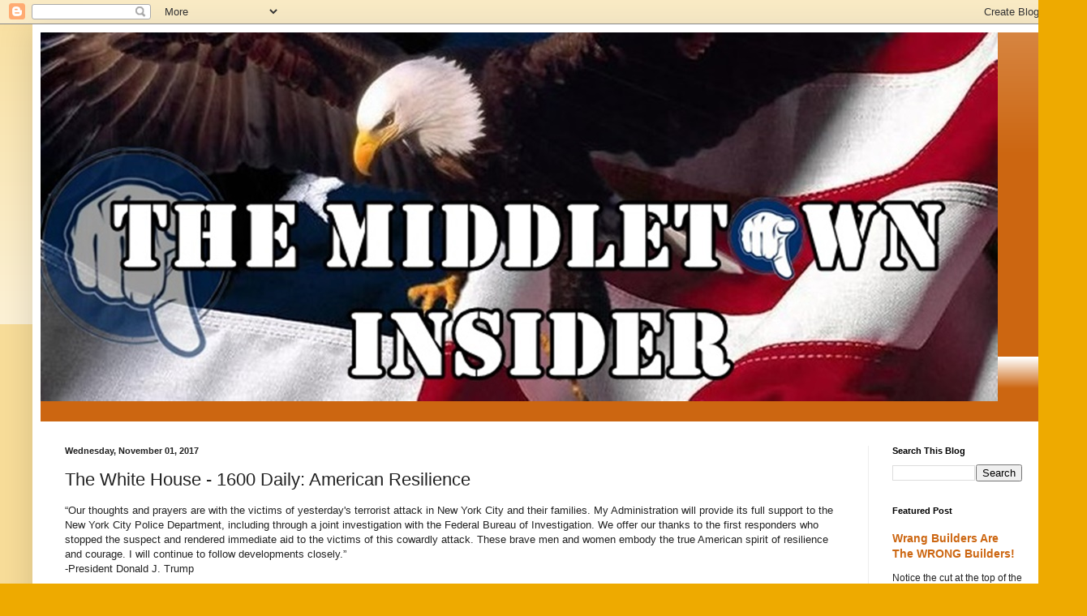

--- FILE ---
content_type: text/html; charset=UTF-8
request_url: http://www.middletowninsider.com/2017/11/the-white-house-1600-daily-american.html
body_size: 20133
content:
<!DOCTYPE html>
<html class='v2' dir='ltr' lang='en'>
<head>
<link href='https://www.blogger.com/static/v1/widgets/4128112664-css_bundle_v2.css' rel='stylesheet' type='text/css'/>
<meta content='width=1100' name='viewport'/>
<meta content='text/html; charset=UTF-8' http-equiv='Content-Type'/>
<meta content='blogger' name='generator'/>
<link href='http://www.middletowninsider.com/favicon.ico' rel='icon' type='image/x-icon'/>
<link href='http://www.middletowninsider.com/2017/11/the-white-house-1600-daily-american.html' rel='canonical'/>
<link rel="alternate" type="application/atom+xml" title="The Middletown Insider - Atom" href="http://www.middletowninsider.com/feeds/posts/default" />
<link rel="alternate" type="application/rss+xml" title="The Middletown Insider - RSS" href="http://www.middletowninsider.com/feeds/posts/default?alt=rss" />
<link rel="service.post" type="application/atom+xml" title="The Middletown Insider - Atom" href="https://www.blogger.com/feeds/239070883775529047/posts/default" />

<link rel="alternate" type="application/atom+xml" title="The Middletown Insider - Atom" href="http://www.middletowninsider.com/feeds/4262323566756238804/comments/default" />
<!--Can't find substitution for tag [blog.ieCssRetrofitLinks]-->
<link href='https://blogger.googleusercontent.com/img/proxy/[base64]s0-d-e1-ft' rel='image_src'/>
<meta content='http://www.middletowninsider.com/2017/11/the-white-house-1600-daily-american.html' property='og:url'/>
<meta content='The White House - 1600 Daily: American Resilience' property='og:title'/>
<meta content='Alternative news, info, entertainment outlet for Middletown CT, and beyond. A variety of local, state, national and international items of interest.' property='og:description'/>
<meta content='https://blogger.googleusercontent.com/img/proxy/[base64]w1200-h630-p-k-no-nu' property='og:image'/>
<title>The Middletown Insider: The White House - 1600 Daily: American Resilience</title>
<style id='page-skin-1' type='text/css'><!--
/*
-----------------------------------------------
Blogger Template Style
Name:     Simple
Designer: Blogger
URL:      www.blogger.com
----------------------------------------------- */
/* Content
----------------------------------------------- */
body {
font: normal normal 12px Arial, Tahoma, Helvetica, FreeSans, sans-serif;
color: #222222;
background: #eeaa00 none repeat scroll top left;
padding: 0 40px 40px 40px;
}
html body .region-inner {
min-width: 0;
max-width: 100%;
width: auto;
}
h2 {
font-size: 22px;
}
a:link {
text-decoration:none;
color: #cc6611;
}
a:visited {
text-decoration:none;
color: #888888;
}
a:hover {
text-decoration:underline;
color: #ff9900;
}
.body-fauxcolumn-outer .fauxcolumn-inner {
background: transparent url(https://resources.blogblog.com/blogblog/data/1kt/simple/body_gradient_tile_light.png) repeat scroll top left;
_background-image: none;
}
.body-fauxcolumn-outer .cap-top {
position: absolute;
z-index: 1;
height: 400px;
width: 100%;
}
.body-fauxcolumn-outer .cap-top .cap-left {
width: 100%;
background: transparent url(https://resources.blogblog.com/blogblog/data/1kt/simple/gradients_light.png) repeat-x scroll top left;
_background-image: none;
}
.content-outer {
-moz-box-shadow: 0 0 40px rgba(0, 0, 0, .15);
-webkit-box-shadow: 0 0 5px rgba(0, 0, 0, .15);
-goog-ms-box-shadow: 0 0 10px #333333;
box-shadow: 0 0 40px rgba(0, 0, 0, .15);
margin-bottom: 1px;
}
.content-inner {
padding: 10px 10px;
}
.content-inner {
background-color: #ffffff;
}
/* Header
----------------------------------------------- */
.header-outer {
background: #cc6611 url(https://resources.blogblog.com/blogblog/data/1kt/simple/gradients_light.png) repeat-x scroll 0 -400px;
_background-image: none;
}
.Header h1 {
font: normal normal 60px Arial, Tahoma, Helvetica, FreeSans, sans-serif;
color: #ffffff;
text-shadow: 1px 2px 3px rgba(0, 0, 0, .2);
}
.Header h1 a {
color: #ffffff;
}
.Header .description {
font-size: 140%;
color: #ffffff;
}
.header-inner .Header .titlewrapper {
padding: 22px 30px;
}
.header-inner .Header .descriptionwrapper {
padding: 0 30px;
}
/* Tabs
----------------------------------------------- */
.tabs-inner .section:first-child {
border-top: 0 solid #eeeeee;
}
.tabs-inner .section:first-child ul {
margin-top: -0;
border-top: 0 solid #eeeeee;
border-left: 0 solid #eeeeee;
border-right: 0 solid #eeeeee;
}
.tabs-inner .widget ul {
background: #f5f5f5 url(https://resources.blogblog.com/blogblog/data/1kt/simple/gradients_light.png) repeat-x scroll 0 -800px;
_background-image: none;
border-bottom: 1px solid #eeeeee;
margin-top: 0;
margin-left: -30px;
margin-right: -30px;
}
.tabs-inner .widget li a {
display: inline-block;
padding: .6em 1em;
font: normal normal 14px Arial, Tahoma, Helvetica, FreeSans, sans-serif;
color: #999999;
border-left: 1px solid #ffffff;
border-right: 1px solid #eeeeee;
}
.tabs-inner .widget li:first-child a {
border-left: none;
}
.tabs-inner .widget li.selected a, .tabs-inner .widget li a:hover {
color: #000000;
background-color: #eeeeee;
text-decoration: none;
}
/* Columns
----------------------------------------------- */
.main-outer {
border-top: 0 solid #eeeeee;
}
.fauxcolumn-left-outer .fauxcolumn-inner {
border-right: 1px solid #eeeeee;
}
.fauxcolumn-right-outer .fauxcolumn-inner {
border-left: 1px solid #eeeeee;
}
/* Headings
----------------------------------------------- */
div.widget > h2,
div.widget h2.title {
margin: 0 0 1em 0;
font: normal bold 11px Arial, Tahoma, Helvetica, FreeSans, sans-serif;
color: #000000;
}
/* Widgets
----------------------------------------------- */
.widget .zippy {
color: #999999;
text-shadow: 2px 2px 1px rgba(0, 0, 0, .1);
}
.widget .popular-posts ul {
list-style: none;
}
/* Posts
----------------------------------------------- */
h2.date-header {
font: normal bold 11px Arial, Tahoma, Helvetica, FreeSans, sans-serif;
}
.date-header span {
background-color: transparent;
color: #222222;
padding: inherit;
letter-spacing: inherit;
margin: inherit;
}
.main-inner {
padding-top: 30px;
padding-bottom: 30px;
}
.main-inner .column-center-inner {
padding: 0 15px;
}
.main-inner .column-center-inner .section {
margin: 0 15px;
}
.post {
margin: 0 0 25px 0;
}
h3.post-title, .comments h4 {
font: normal normal 22px Arial, Tahoma, Helvetica, FreeSans, sans-serif;
margin: .75em 0 0;
}
.post-body {
font-size: 110%;
line-height: 1.4;
position: relative;
}
.post-body img, .post-body .tr-caption-container, .Profile img, .Image img,
.BlogList .item-thumbnail img {
padding: 2px;
background: #ffffff;
border: 1px solid #eeeeee;
-moz-box-shadow: 1px 1px 5px rgba(0, 0, 0, .1);
-webkit-box-shadow: 1px 1px 5px rgba(0, 0, 0, .1);
box-shadow: 1px 1px 5px rgba(0, 0, 0, .1);
}
.post-body img, .post-body .tr-caption-container {
padding: 5px;
}
.post-body .tr-caption-container {
color: #222222;
}
.post-body .tr-caption-container img {
padding: 0;
background: transparent;
border: none;
-moz-box-shadow: 0 0 0 rgba(0, 0, 0, .1);
-webkit-box-shadow: 0 0 0 rgba(0, 0, 0, .1);
box-shadow: 0 0 0 rgba(0, 0, 0, .1);
}
.post-header {
margin: 0 0 1.5em;
line-height: 1.6;
font-size: 90%;
}
.post-footer {
margin: 20px -2px 0;
padding: 5px 10px;
color: #666666;
background-color: #f9f9f9;
border-bottom: 1px solid #eeeeee;
line-height: 1.6;
font-size: 90%;
}
#comments .comment-author {
padding-top: 1.5em;
border-top: 1px solid #eeeeee;
background-position: 0 1.5em;
}
#comments .comment-author:first-child {
padding-top: 0;
border-top: none;
}
.avatar-image-container {
margin: .2em 0 0;
}
#comments .avatar-image-container img {
border: 1px solid #eeeeee;
}
/* Comments
----------------------------------------------- */
.comments .comments-content .icon.blog-author {
background-repeat: no-repeat;
background-image: url([data-uri]);
}
.comments .comments-content .loadmore a {
border-top: 1px solid #999999;
border-bottom: 1px solid #999999;
}
.comments .comment-thread.inline-thread {
background-color: #f9f9f9;
}
.comments .continue {
border-top: 2px solid #999999;
}
/* Accents
---------------------------------------------- */
.section-columns td.columns-cell {
border-left: 1px solid #eeeeee;
}
.blog-pager {
background: transparent none no-repeat scroll top center;
}
.blog-pager-older-link, .home-link,
.blog-pager-newer-link {
background-color: #ffffff;
padding: 5px;
}
.footer-outer {
border-top: 0 dashed #bbbbbb;
}
/* Mobile
----------------------------------------------- */
body.mobile  {
background-size: auto;
}
.mobile .body-fauxcolumn-outer {
background: transparent none repeat scroll top left;
}
.mobile .body-fauxcolumn-outer .cap-top {
background-size: 100% auto;
}
.mobile .content-outer {
-webkit-box-shadow: 0 0 3px rgba(0, 0, 0, .15);
box-shadow: 0 0 3px rgba(0, 0, 0, .15);
}
.mobile .tabs-inner .widget ul {
margin-left: 0;
margin-right: 0;
}
.mobile .post {
margin: 0;
}
.mobile .main-inner .column-center-inner .section {
margin: 0;
}
.mobile .date-header span {
padding: 0.1em 10px;
margin: 0 -10px;
}
.mobile h3.post-title {
margin: 0;
}
.mobile .blog-pager {
background: transparent none no-repeat scroll top center;
}
.mobile .footer-outer {
border-top: none;
}
.mobile .main-inner, .mobile .footer-inner {
background-color: #ffffff;
}
.mobile-index-contents {
color: #222222;
}
.mobile-link-button {
background-color: #cc6611;
}
.mobile-link-button a:link, .mobile-link-button a:visited {
color: #ffffff;
}
.mobile .tabs-inner .section:first-child {
border-top: none;
}
.mobile .tabs-inner .PageList .widget-content {
background-color: #eeeeee;
color: #000000;
border-top: 1px solid #eeeeee;
border-bottom: 1px solid #eeeeee;
}
.mobile .tabs-inner .PageList .widget-content .pagelist-arrow {
border-left: 1px solid #eeeeee;
}

--></style>
<style id='template-skin-1' type='text/css'><!--
body {
min-width: 1260px;
}
.content-outer, .content-fauxcolumn-outer, .region-inner {
min-width: 1260px;
max-width: 1260px;
_width: 1260px;
}
.main-inner .columns {
padding-left: 0;
padding-right: 220px;
}
.main-inner .fauxcolumn-center-outer {
left: 0;
right: 220px;
/* IE6 does not respect left and right together */
_width: expression(this.parentNode.offsetWidth -
parseInt("0") -
parseInt("220px") + 'px');
}
.main-inner .fauxcolumn-left-outer {
width: 0;
}
.main-inner .fauxcolumn-right-outer {
width: 220px;
}
.main-inner .column-left-outer {
width: 0;
right: 100%;
margin-left: -0;
}
.main-inner .column-right-outer {
width: 220px;
margin-right: -220px;
}
#layout {
min-width: 0;
}
#layout .content-outer {
min-width: 0;
width: 800px;
}
#layout .region-inner {
min-width: 0;
width: auto;
}
body#layout div.add_widget {
padding: 8px;
}
body#layout div.add_widget a {
margin-left: 32px;
}
--></style>
<link href='https://www.blogger.com/dyn-css/authorization.css?targetBlogID=239070883775529047&amp;zx=b5abf48b-e027-43c5-a6f8-5b7aa4764f57' media='none' onload='if(media!=&#39;all&#39;)media=&#39;all&#39;' rel='stylesheet'/><noscript><link href='https://www.blogger.com/dyn-css/authorization.css?targetBlogID=239070883775529047&amp;zx=b5abf48b-e027-43c5-a6f8-5b7aa4764f57' rel='stylesheet'/></noscript>
<meta name='google-adsense-platform-account' content='ca-host-pub-1556223355139109'/>
<meta name='google-adsense-platform-domain' content='blogspot.com'/>

<link rel="stylesheet" href="https://fonts.googleapis.com/css2?display=swap&family=Dancing+Script&family=Marck+Script&family=Style+Script"></head>
<body class='loading variant-bold'>
<div class='navbar section' id='navbar' name='Navbar'><div class='widget Navbar' data-version='1' id='Navbar1'><script type="text/javascript">
    function setAttributeOnload(object, attribute, val) {
      if(window.addEventListener) {
        window.addEventListener('load',
          function(){ object[attribute] = val; }, false);
      } else {
        window.attachEvent('onload', function(){ object[attribute] = val; });
      }
    }
  </script>
<div id="navbar-iframe-container"></div>
<script type="text/javascript" src="https://apis.google.com/js/platform.js"></script>
<script type="text/javascript">
      gapi.load("gapi.iframes:gapi.iframes.style.bubble", function() {
        if (gapi.iframes && gapi.iframes.getContext) {
          gapi.iframes.getContext().openChild({
              url: 'https://www.blogger.com/navbar/239070883775529047?po\x3d4262323566756238804\x26origin\x3dhttp://www.middletowninsider.com',
              where: document.getElementById("navbar-iframe-container"),
              id: "navbar-iframe"
          });
        }
      });
    </script><script type="text/javascript">
(function() {
var script = document.createElement('script');
script.type = 'text/javascript';
script.src = '//pagead2.googlesyndication.com/pagead/js/google_top_exp.js';
var head = document.getElementsByTagName('head')[0];
if (head) {
head.appendChild(script);
}})();
</script>
</div></div>
<div class='body-fauxcolumns'>
<div class='fauxcolumn-outer body-fauxcolumn-outer'>
<div class='cap-top'>
<div class='cap-left'></div>
<div class='cap-right'></div>
</div>
<div class='fauxborder-left'>
<div class='fauxborder-right'></div>
<div class='fauxcolumn-inner'>
</div>
</div>
<div class='cap-bottom'>
<div class='cap-left'></div>
<div class='cap-right'></div>
</div>
</div>
</div>
<div class='content'>
<div class='content-fauxcolumns'>
<div class='fauxcolumn-outer content-fauxcolumn-outer'>
<div class='cap-top'>
<div class='cap-left'></div>
<div class='cap-right'></div>
</div>
<div class='fauxborder-left'>
<div class='fauxborder-right'></div>
<div class='fauxcolumn-inner'>
</div>
</div>
<div class='cap-bottom'>
<div class='cap-left'></div>
<div class='cap-right'></div>
</div>
</div>
</div>
<div class='content-outer'>
<div class='content-cap-top cap-top'>
<div class='cap-left'></div>
<div class='cap-right'></div>
</div>
<div class='fauxborder-left content-fauxborder-left'>
<div class='fauxborder-right content-fauxborder-right'></div>
<div class='content-inner'>
<header>
<div class='header-outer'>
<div class='header-cap-top cap-top'>
<div class='cap-left'></div>
<div class='cap-right'></div>
</div>
<div class='fauxborder-left header-fauxborder-left'>
<div class='fauxborder-right header-fauxborder-right'></div>
<div class='region-inner header-inner'>
<div class='header section' id='header' name='Header'><div class='widget Header' data-version='1' id='Header1'>
<div id='header-inner'>
<a href='http://www.middletowninsider.com/' style='display: block'>
<img alt='The Middletown Insider' height='455px; ' id='Header1_headerimg' src='https://blogger.googleusercontent.com/img/b/R29vZ2xl/AVvXsEjOlLmpC4UsPhBouAjgxZgzdtmEQBz2DxMCWxh-z4bhQQTuf9M_mTPtF9dUBzKIC6LnjGvo9m7-WUVIDPyQwbcKtfOl-J-8RMpWqSRFKPv2LrrkZzr6KzJc92mkybJYmTIJ1zeaZGAMOz0T/s1180/New+LogoBIG.jpg' style='display: block' width='1180px; '/>
</a>
<div class='descriptionwrapper'>
<p class='description'><span>
</span></p>
</div>
</div>
</div></div>
</div>
</div>
<div class='header-cap-bottom cap-bottom'>
<div class='cap-left'></div>
<div class='cap-right'></div>
</div>
</div>
</header>
<div class='tabs-outer'>
<div class='tabs-cap-top cap-top'>
<div class='cap-left'></div>
<div class='cap-right'></div>
</div>
<div class='fauxborder-left tabs-fauxborder-left'>
<div class='fauxborder-right tabs-fauxborder-right'></div>
<div class='region-inner tabs-inner'>
<div class='tabs no-items section' id='crosscol' name='Cross-Column'></div>
<div class='tabs no-items section' id='crosscol-overflow' name='Cross-Column 2'></div>
</div>
</div>
<div class='tabs-cap-bottom cap-bottom'>
<div class='cap-left'></div>
<div class='cap-right'></div>
</div>
</div>
<div class='main-outer'>
<div class='main-cap-top cap-top'>
<div class='cap-left'></div>
<div class='cap-right'></div>
</div>
<div class='fauxborder-left main-fauxborder-left'>
<div class='fauxborder-right main-fauxborder-right'></div>
<div class='region-inner main-inner'>
<div class='columns fauxcolumns'>
<div class='fauxcolumn-outer fauxcolumn-center-outer'>
<div class='cap-top'>
<div class='cap-left'></div>
<div class='cap-right'></div>
</div>
<div class='fauxborder-left'>
<div class='fauxborder-right'></div>
<div class='fauxcolumn-inner'>
</div>
</div>
<div class='cap-bottom'>
<div class='cap-left'></div>
<div class='cap-right'></div>
</div>
</div>
<div class='fauxcolumn-outer fauxcolumn-left-outer'>
<div class='cap-top'>
<div class='cap-left'></div>
<div class='cap-right'></div>
</div>
<div class='fauxborder-left'>
<div class='fauxborder-right'></div>
<div class='fauxcolumn-inner'>
</div>
</div>
<div class='cap-bottom'>
<div class='cap-left'></div>
<div class='cap-right'></div>
</div>
</div>
<div class='fauxcolumn-outer fauxcolumn-right-outer'>
<div class='cap-top'>
<div class='cap-left'></div>
<div class='cap-right'></div>
</div>
<div class='fauxborder-left'>
<div class='fauxborder-right'></div>
<div class='fauxcolumn-inner'>
</div>
</div>
<div class='cap-bottom'>
<div class='cap-left'></div>
<div class='cap-right'></div>
</div>
</div>
<!-- corrects IE6 width calculation -->
<div class='columns-inner'>
<div class='column-center-outer'>
<div class='column-center-inner'>
<div class='main section' id='main' name='Main'><div class='widget Blog' data-version='1' id='Blog1'>
<div class='blog-posts hfeed'>

          <div class="date-outer">
        
<h2 class='date-header'><span>Wednesday, November 01, 2017</span></h2>

          <div class="date-posts">
        
<div class='post-outer'>
<div class='post hentry uncustomized-post-template' itemprop='blogPost' itemscope='itemscope' itemtype='http://schema.org/BlogPosting'>
<meta content='https://blogger.googleusercontent.com/img/proxy/[base64]s0-d-e1-ft' itemprop='image_url'/>
<meta content='239070883775529047' itemprop='blogId'/>
<meta content='4262323566756238804' itemprop='postId'/>
<a name='4262323566756238804'></a>
<h3 class='post-title entry-title' itemprop='name'>
The White House - 1600 Daily: American Resilience
</h3>
<div class='post-header'>
<div class='post-header-line-1'></div>
</div>
<div class='post-body entry-content' id='post-body-4262323566756238804' itemprop='description articleBody'>

 &#8220;Our thoughts and prayers are with the victims of yesterday's terrorist
 attack in New York City and their families. My Administration will 
provide its full support to the New York City Police Department, 
including through a joint investigation with the Federal Bureau of 
Investigation. We offer our thanks to the first responders who stopped 
the suspect and rendered immediate aid to the victims of this cowardly 
attack. These brave men and women embody the true American spirit of 
resilience and courage. I will continue to follow developments closely.&#8221;
 
         <br />

         
           -President Donald J. Trump
         <br />

         <div class="m_9116459212622784837divider">
           ------------------
         </div>
<strong>
Hope for Historic Tax Reform by the Holidays
</strong><br /><span class="aBn" data-term="goog_1512914578" tabindex="0"><span class="aQJ">On Tuesday</span></span>,
 President Trump participated in a tax reform industry meeting in the 
Roosevelt Room with President and CEO of the U.S. Chamber of Commerce 
Tom Donohue and other business leaders. The President stated that he 
would like the House to pass a bill by Thanksgiving lowering taxes and 
cutting regulations and hopes to conduct the &#8220;biggest tax event in the 
history of our country&#8221; by adopting a new tax code before Christmas. To 
learn more about the Unified Framework for Tax Reform supported by the 
President, visit <a data-saferedirecturl="https://www.google.com/url?hl=en&amp;q=https://click.mail.whitehouse.gov/?qs%3Dfcd448be5fb9012304115f319f9cdeac34d0377ce8d4464157940fbbfc69f444e3319bc3c97b2c40373854ecb4972d5a79fb62a558713c12&amp;source=gmail&amp;ust=1509646875795000&amp;usg=AFQjCNF_SreAMpVZeKaM8xT2rBEiZoCi7g" href="https://click.mail.whitehouse.gov/?qs=fcd448be5fb9012304115f319f9cdeac34d0377ce8d4464157940fbbfc69f444e3319bc3c97b2c40373854ecb4972d5a79fb62a558713c12" target="_blank">www.whitehouse.gov/taxreform.</a>  
<br />

  
         <br />
Read the President&#8217;s full remarks before the meeting <a data-saferedirecturl="https://www.google.com/url?hl=en&amp;q=https://click.mail.whitehouse.gov/?qs%3Dfcd448be5fb90123a9745bcff675519f57f6acb475e184aff68b102308cb14de0ef30c87462bf74d6267b8c128a8d25dbefed5c8b38706e8&amp;source=gmail&amp;ust=1509646875795000&amp;usg=AFQjCNEQ6S3UdG7sgdeFq_qs5CMQp3aBFw" href="https://click.mail.whitehouse.gov/?qs=fcd448be5fb90123a9745bcff675519f57f6acb475e184aff68b102308cb14de0ef30c87462bf74d6267b8c128a8d25dbefed5c8b38706e8" target="_blank">here.</a><br />



      
<strong>

Vice President Attends Senate GOP Luncheon
 </strong><br />Vice President Mike Pence met with Republican Senators and Committee Chairs on Capitol Hill <span class="aBn" data-term="goog_1512914579" tabindex="0"><span class="aQJ">on Tuesday</span></span>
 about delivering President Donald Trump's pro-jobs, pro-worker, 
pro-family tax reforms for hard working Americans. The Vice President 
talked about how he has traveled across the Nation, and at each stop, 
working families and job creators have told him the same thing: They 
said that the biggest obstacle to their success is our country's broken 
tax code. The Vice President made clear that President Trump is 
committed to signing the largest tax cut in American history in order to
 put more money in working Americans' pockets and to put our job 
creators back on the path to success.  
         <br />


Read more about the Unified Framework for Tax Reform <a data-saferedirecturl="https://www.google.com/url?hl=en&amp;q=https://click.mail.whitehouse.gov/?qs%3Dfcd448be5fb9012336c1208f51c0f43e6b92361fee5da0073c6cc525ebdcac00e5c37595267e602a30d932a362200bf4285d286ed7acd896&amp;source=gmail&amp;ust=1509646875795000&amp;usg=AFQjCNEcA2PxfdadTdeGjcdDNfxMiqix3Q" href="https://click.mail.whitehouse.gov/?qs=fcd448be5fb9012336c1208f51c0f43e6b92361fee5da0073c6cc525ebdcac00e5c37595267e602a30d932a362200bf4285d286ed7acd896" target="_blank">here.</a>
  <br />

         

       <strong>
Puerto Rico Finds Powerful Partner in FEMA </strong><br />
         Lieutenant Governor and Secretary of State of Puerto Rico Luis 
G. Rivera-Marín penned an op-ed in the October 30, 2017 edition of the 
Miami Herald. 
&#8220;Reviewing the aid provided by the federal government, specifically by 
FEMA, under the steady leadership of Administrator Brock Long, reveals 
that Washington&#8217;s response has and will be there for the U.S. citizens 
residing on the island,&#8221; Rivera-Marin wrote. He provided figures 
illustrating the scope of the federal response and expressed hope that 
Puerto Rico will thrive in the wake of disaster alongside its &#8220;federal 
brethren, who have been bearing the brunt and weathering the winds and 
rain next to us since Day One.&#8221; 


<br />

  Read the full editorial <a data-saferedirecturl="https://www.google.com/url?hl=en&amp;q=https://click.mail.whitehouse.gov/?qs%3Dfcd448be5fb9012355341bad39addda509b46518e5b620e102f5d02df286d39e381019f4f3c250f1a285ace2cc0b0e8c76911f998e54fc26&amp;source=gmail&amp;ust=1509646875795000&amp;usg=AFQjCNHD1mobHAh7bElrkMTPiPOzXx5kKg" href="https://click.mail.whitehouse.gov/?qs=fcd448be5fb9012355341bad39addda509b46518e5b620e102f5d02df286d39e381019f4f3c250f1a285ace2cc0b0e8c76911f998e54fc26" target="_blank">here.</a>
         <br />


         
         

         

         <h1>
Photo of the Day
</h1>
<img class="CToWUd a6T" src="https://blogger.googleusercontent.com/img/proxy/[base64]s0-d-e1-ft" tabindex="0" width="580" />

 <strong> President Donald J. Trump hosts a tax reform industry and business leaders meeting  </strong>| October 31, 2017 (Official White House Photo by Shealah Craighead) 
         <br />


  
        
                  <h1>
POTUS  TODAY
</h1>
Today, President Trump will receive his daily intelligence 
briefing and then hold a Cabinet meeting. In the afternoon, the 
President will sign the National Veterans and Military Families Month 
Proclamation.  The President will then have lunch with Vice President 
Mike Pence, Secretary of State Rex Tillerson, and Secretary of Defense 
James Mattis.  Later in the afternoon, the President will sign H.J. Res.
 111 &#8211; Disapproving of the Consumer Financial Protection Bureau&#8217;s 
Arbitration Agreements Rule.
         <br />


  Vice President Pence will join the President for a Cabinet meeting and
 the signing of the National Veterans and Military Families Month 
Proclamation. In the afternoon, the Vice President will be visiting the 
headquarters of the CIA to participate in a series of briefings. 
       <br />

       
<h1>
  COMING UP
      </h1>
<span class="aBn" data-term="goog_1512914580" tabindex="0"><span class="aQJ">On Friday</span></span>,
 President Trump will depart on a trip to Japan, the Republic of Korea, 
China, Vietnam, and the Philippines. This will be the President&#8217;s fourth
 international trip since taking office and his first official visit to 
Asia. This trip will underscore the Administration&#8217;s commitment to 
longstanding United States alliances and partnerships, and reaffirm 
United States leadership in promoting a free and open Indo-Pacific 
region.
      <br />
<br />
<div class="m_-879685485966791273center" style="text-align: center;">
<a data-saferedirecturl="https://www.google.com/url?hl=en&amp;q=https://click.mail.whitehouse.gov/?qs%3Db99d19138e7588823e54c96e0aee1cfc232d9a18c5d410f33350ae345728b3af36638be173df1e07ea452521d45413e1941bf3ca6c5acba9&amp;source=gmail&amp;ust=1508513391968000&amp;usg=AFQjCNEkNDhWEAK5qF6XiDi1BBc6WtO8ug" href="https://click.mail.whitehouse.gov/?qs=b99d19138e7588823e54c96e0aee1cfc232d9a18c5d410f33350ae345728b3af36638be173df1e07ea452521d45413e1941bf3ca6c5acba9" target="_blank"><img class="CToWUd" src="https://blogger.googleusercontent.com/img/proxy/[base64]s0-d-e1-ft" /></a></div>
<div style='clear: both;'></div>
</div>
<div class='post-footer'>
<div class='post-footer-line post-footer-line-1'>
<span class='post-author vcard'>
By
<span class='fn' itemprop='author' itemscope='itemscope' itemtype='http://schema.org/Person'>
<meta content='https://www.blogger.com/profile/10242085742226763775' itemprop='url'/>
<a class='g-profile' href='https://www.blogger.com/profile/10242085742226763775' rel='author' title='author profile'>
<span itemprop='name'>Middletown Insider</span>
</a>
</span>
</span>
<span class='post-timestamp'>
-
<meta content='http://www.middletowninsider.com/2017/11/the-white-house-1600-daily-american.html' itemprop='url'/>
<a class='timestamp-link' href='http://www.middletowninsider.com/2017/11/the-white-house-1600-daily-american.html' rel='bookmark' title='permanent link'><abbr class='published' itemprop='datePublished' title='2017-11-01T17:00:00-04:00'>November 01, 2017</abbr></a>
</span>
<span class='post-comment-link'>
</span>
<span class='post-icons'>
<span class='item-action'>
<a href='https://www.blogger.com/email-post/239070883775529047/4262323566756238804' title='Email Post'>
<img alt='' class='icon-action' height='13' src='https://resources.blogblog.com/img/icon18_email.gif' width='18'/>
</a>
</span>
<span class='item-control blog-admin pid-1618585905'>
<a href='https://www.blogger.com/post-edit.g?blogID=239070883775529047&postID=4262323566756238804&from=pencil' title='Edit Post'>
<img alt='' class='icon-action' height='18' src='https://resources.blogblog.com/img/icon18_edit_allbkg.gif' width='18'/>
</a>
</span>
</span>
<div class='post-share-buttons goog-inline-block'>
<a class='goog-inline-block share-button sb-email' href='https://www.blogger.com/share-post.g?blogID=239070883775529047&postID=4262323566756238804&target=email' target='_blank' title='Email This'><span class='share-button-link-text'>Email This</span></a><a class='goog-inline-block share-button sb-blog' href='https://www.blogger.com/share-post.g?blogID=239070883775529047&postID=4262323566756238804&target=blog' onclick='window.open(this.href, "_blank", "height=270,width=475"); return false;' target='_blank' title='BlogThis!'><span class='share-button-link-text'>BlogThis!</span></a><a class='goog-inline-block share-button sb-twitter' href='https://www.blogger.com/share-post.g?blogID=239070883775529047&postID=4262323566756238804&target=twitter' target='_blank' title='Share to X'><span class='share-button-link-text'>Share to X</span></a><a class='goog-inline-block share-button sb-facebook' href='https://www.blogger.com/share-post.g?blogID=239070883775529047&postID=4262323566756238804&target=facebook' onclick='window.open(this.href, "_blank", "height=430,width=640"); return false;' target='_blank' title='Share to Facebook'><span class='share-button-link-text'>Share to Facebook</span></a><a class='goog-inline-block share-button sb-pinterest' href='https://www.blogger.com/share-post.g?blogID=239070883775529047&postID=4262323566756238804&target=pinterest' target='_blank' title='Share to Pinterest'><span class='share-button-link-text'>Share to Pinterest</span></a>
</div>
</div>
<div class='post-footer-line post-footer-line-2'>
<span class='post-labels'>
</span>
</div>
<div class='post-footer-line post-footer-line-3'>
<span class='post-location'>
</span>
</div>
</div>
</div>
<div class='comments' id='comments'>
<a name='comments'></a>
<h4>No comments:</h4>
<div id='Blog1_comments-block-wrapper'>
<dl class='avatar-comment-indent' id='comments-block'>
</dl>
</div>
<p class='comment-footer'>
<div class='comment-form'>
<a name='comment-form'></a>
<h4 id='comment-post-message'>Post a Comment</h4>
<p>Authors of comments and posts are solely responsible for their statements.  Please email MiddletownInsider@gmail.com for questions or concerns. This blog, (and any site using the blogger platform), does not and cannot track the source of comments. While opinions and criticism are fine, they are subject to moderator discretion; slander and vile attacks of individuals will not to be tolerated. Middletown Insider retains the right to deny any post or comment without explanation.</p>
<a href='https://www.blogger.com/comment/frame/239070883775529047?po=4262323566756238804&hl=en&saa=85391&origin=http://www.middletowninsider.com' id='comment-editor-src'></a>
<iframe allowtransparency='true' class='blogger-iframe-colorize blogger-comment-from-post' frameborder='0' height='410px' id='comment-editor' name='comment-editor' src='' width='100%'></iframe>
<script src='https://www.blogger.com/static/v1/jsbin/1345082660-comment_from_post_iframe.js' type='text/javascript'></script>
<script type='text/javascript'>
      BLOG_CMT_createIframe('https://www.blogger.com/rpc_relay.html');
    </script>
</div>
</p>
</div>
</div>

        </div></div>
      
</div>
<div class='blog-pager' id='blog-pager'>
<span id='blog-pager-newer-link'>
<a class='blog-pager-newer-link' href='http://www.middletowninsider.com/2017/11/craig-and-fred-tom-callinan-film.html' id='Blog1_blog-pager-newer-link' title='Newer Post'>Newer Post</a>
</span>
<span id='blog-pager-older-link'>
<a class='blog-pager-older-link' href='http://www.middletowninsider.com/2017/11/the-westfield-residents-assoc-meet.html' id='Blog1_blog-pager-older-link' title='Older Post'>Older Post</a>
</span>
<a class='home-link' href='http://www.middletowninsider.com/'>Home</a>
</div>
<div class='clear'></div>
<div class='post-feeds'>
<div class='feed-links'>
Subscribe to:
<a class='feed-link' href='http://www.middletowninsider.com/feeds/4262323566756238804/comments/default' target='_blank' type='application/atom+xml'>Post Comments (Atom)</a>
</div>
</div>
</div><div class='widget PopularPosts' data-version='1' id='PopularPosts1'>
<h2>Popular Posts</h2>
<div class='widget-content popular-posts'>
<ul>
<li>
<div class='item-content'>
<div class='item-thumbnail'>
<a href='http://www.middletowninsider.com/2016/01/complaints-to-animal-control-leave.html' target='_blank'>
<img alt='' border='0' src='https://lh3.googleusercontent.com/blogger_img_proxy/AEn0k_uNKSgT841K0FD_btJRwgG_X1LGJnYEjswRBx0ezPmitQ7vCszjZpGELtgdcfp4ku6jHeqPdzPQEmk10Rr2_G147YFh7uQCBAzFBQiUG5ZKnc7UmF2lyFEzKD0O5DNn6A=w72-h72-p-k-no-nu'/>
</a>
</div>
<div class='item-title'><a href='http://www.middletowninsider.com/2016/01/complaints-to-animal-control-leave.html'>Complaints to Animal Control Leave Neighbor Barking Up Wrong Tree</a></div>
<div class='item-snippet'>     This post first appeared on January 3.&#160; On January 24, it was reverted to a draft and rescheduled to post at 9:30 on the morning of the...</div>
</div>
<div style='clear: both;'></div>
</li>
<li>
<div class='item-content'>
<div class='item-thumbnail'>
<a href='http://www.middletowninsider.com/2025/12/a-patriots-christmas.html' target='_blank'>
<img alt='' border='0' src='https://lh3.googleusercontent.com/blogger_img_proxy/[base64]w72-h72-p-k-no-nu'/>
</a>
</div>
<div class='item-title'><a href='http://www.middletowninsider.com/2025/12/a-patriots-christmas.html'>A Patriot's Christmas</a></div>
<div class='item-snippet'>&#160; A Christmas Message for 2025: &#160; The Maryland 400 at the Battle of Brooklyn &#160; He who overcomes, I will make him a pillar in the temple of m...</div>
</div>
<div style='clear: both;'></div>
</li>
<li>
<div class='item-content'>
<div class='item-thumbnail'>
<a href='http://www.middletowninsider.com/2012/09/get-shorty-3-to-film-in-middletown.html' target='_blank'>
<img alt='' border='0' src='https://blogger.googleusercontent.com/img/b/R29vZ2xl/AVvXsEiUZwswGnF7h839UUiQ8Iwd1IhPcIG3Vq6m9T7C3lw5OK0ZyVosGkFsTGcwnG5Wn_QlfNl3B-fkzLdYgTBxLsXP1Icn4U25DtjPkq1_gSWoZXKBLe6MWm0kbhnOjNd5NQSmmn22EcW2FG0/w72-h72-p-k-no-nu/Lisa+Santangelo+Got+Trouble+Middletowninsider.jpg'/>
</a>
</div>
<div class='item-title'><a href='http://www.middletowninsider.com/2012/09/get-shorty-3-to-film-in-middletown.html'>Get Shorty 3 to Film in Middletown starring Lisa Santangelo</a></div>
<div class='item-snippet'>    Local Middletown resident to star in blockbuster movie!   Middletown-  Jersey Films and director Brian Sonnenfeld have announced that th...</div>
</div>
<div style='clear: both;'></div>
</li>
<li>
<div class='item-content'>
<div class='item-thumbnail'>
<a href='http://www.middletowninsider.com/2013/01/mayor-drew-losses-his-cool-at-prc.html' target='_blank'>
<img alt='' border='0' src='https://blogger.googleusercontent.com/img/b/R29vZ2xl/AVvXsEhM6B3ILdeJLp3s6j8ltzIcSafvLFj7Exebm_xP6wHomwe-uPyomHdfPGcBBlkbR1oHc-6zFZmqUtpf0Zs6-dJ2jbeqSOIsviaReGUVi63Gi8TiFHaAweGttiSCrlP7xzuc0fivvgZf6CY/w72-h72-p-k-no-nu/Caesar+Dan+Drew.jpg'/>
</a>
</div>
<div class='item-title'><a href='http://www.middletowninsider.com/2013/01/mayor-drew-losses-his-cool-at-prc.html'>Mayor Drew losses his cool at PRC meeting</a></div>
<div class='item-snippet'>   Mayor Drew losses his cool at PRC meeting  &#160;Tonight, at the Personnel Review Committee (PRC) meeting Councilwoman Deborah Kleckowski requ...</div>
</div>
<div style='clear: both;'></div>
</li>
<li>
<div class='item-content'>
<div class='item-title'><a href='http://www.middletowninsider.com/2012/11/guest-blog-giuliano-speaks-out.html'>Guest Blog: Giuliano Speaks Out</a></div>
<div class='item-snippet'>   Hush and Rush! Why fill position so fast?  &#160;Former Middletown Mayor Seb Giuliano speaks out.   When I took office, we had 3 attorneys in ...</div>
</div>
<div style='clear: both;'></div>
</li>
</ul>
<div class='clear'></div>
</div>
</div></div>
</div>
</div>
<div class='column-left-outer'>
<div class='column-left-inner'>
<aside>
</aside>
</div>
</div>
<div class='column-right-outer'>
<div class='column-right-inner'>
<aside>
<div class='sidebar section' id='sidebar-right-1'><div class='widget BlogSearch' data-version='1' id='BlogSearch2'>
<h2 class='title'>Search This Blog</h2>
<div class='widget-content'>
<div id='BlogSearch2_form'>
<form action='http://www.middletowninsider.com/search' class='gsc-search-box' target='_top'>
<table cellpadding='0' cellspacing='0' class='gsc-search-box'>
<tbody>
<tr>
<td class='gsc-input'>
<input autocomplete='off' class='gsc-input' name='q' size='10' title='search' type='text' value=''/>
</td>
<td class='gsc-search-button'>
<input class='gsc-search-button' title='search' type='submit' value='Search'/>
</td>
</tr>
</tbody>
</table>
</form>
</div>
</div>
<div class='clear'></div>
</div><div class='widget FeaturedPost' data-version='1' id='FeaturedPost1'>
<h2 class='title'>Featured Post</h2>
<div class='post-summary'>
<h3><a href='http://www.middletowninsider.com/2018/04/wrang-builders-are-wrong-builders.html'>Wrang Builders Are The WRONG Builders!</a></h3>
<p>
     Notice the cut at the top of the door. More photos and a video follow.   In late March of 2017, my detached garage caught fire and was ...
</p>
<img class='image' src='https://blogger.googleusercontent.com/img/b/R29vZ2xl/AVvXsEiZ24pqZ4LNvcoKXuWaSP6tg7AL5wD_PK1XD-23lpCpYfMk-ouCjYwBqtQtUycQR_kzKxEqHdwT9lJ2HyPeST4FmIX-zcjwHSd3tXc8CT6sCdwvQnyVXQ9oQOfQYC5GeR6fe0hQ8HOB4yt2/s320/IMG_2091.JPG'/>
</div>
<style type='text/css'>
    .image {
      width: 100%;
    }
  </style>
<div class='clear'></div>
</div><div class='widget Stats' data-version='1' id='Stats1'>
<h2>Total Pageviews</h2>
<div class='widget-content'>
<div id='Stats1_content' style='display: none;'>
<span class='counter-wrapper graph-counter-wrapper' id='Stats1_totalCount'>
</span>
<div class='clear'></div>
</div>
</div>
</div><div class='widget Followers' data-version='1' id='Followers1'>
<h2 class='title'>Followers</h2>
<div class='widget-content'>
<div id='Followers1-wrapper'>
<div style='margin-right:2px;'>
<div><script type="text/javascript" src="https://apis.google.com/js/platform.js"></script>
<div id="followers-iframe-container"></div>
<script type="text/javascript">
    window.followersIframe = null;
    function followersIframeOpen(url) {
      gapi.load("gapi.iframes", function() {
        if (gapi.iframes && gapi.iframes.getContext) {
          window.followersIframe = gapi.iframes.getContext().openChild({
            url: url,
            where: document.getElementById("followers-iframe-container"),
            messageHandlersFilter: gapi.iframes.CROSS_ORIGIN_IFRAMES_FILTER,
            messageHandlers: {
              '_ready': function(obj) {
                window.followersIframe.getIframeEl().height = obj.height;
              },
              'reset': function() {
                window.followersIframe.close();
                followersIframeOpen("https://www.blogger.com/followers/frame/239070883775529047?colors\x3dCgt0cmFuc3BhcmVudBILdHJhbnNwYXJlbnQaByMyMjIyMjIiByNjYzY2MTEqByNmZmZmZmYyByMwMDAwMDA6ByMyMjIyMjJCByNjYzY2MTFKByM5OTk5OTlSByNjYzY2MTFaC3RyYW5zcGFyZW50\x26pageSize\x3d21\x26hl\x3den\x26origin\x3dhttp://www.middletowninsider.com");
              },
              'open': function(url) {
                window.followersIframe.close();
                followersIframeOpen(url);
              }
            }
          });
        }
      });
    }
    followersIframeOpen("https://www.blogger.com/followers/frame/239070883775529047?colors\x3dCgt0cmFuc3BhcmVudBILdHJhbnNwYXJlbnQaByMyMjIyMjIiByNjYzY2MTEqByNmZmZmZmYyByMwMDAwMDA6ByMyMjIyMjJCByNjYzY2MTFKByM5OTk5OTlSByNjYzY2MTFaC3RyYW5zcGFyZW50\x26pageSize\x3d21\x26hl\x3den\x26origin\x3dhttp://www.middletowninsider.com");
  </script></div>
</div>
</div>
<div class='clear'></div>
</div>
</div><div class='widget Text' data-version='1' id='Text1'>
<h2 class='title'>Middletown Insider</h2>
<div class='widget-content'>
<p   style="font-weight: normal; margin: 0in 0in 0pt;font-family:&quot;;font-size:100%;"><b style="mso-bidi-font-weight: normal;"><span =""    style="font-family:&quot;;font-size:11;color:black;">Editor-in-Chief: William Boylan</span></b></p><p   style="font-weight: normal; margin: 0in 0in 0pt;font-family:&quot;;font-size:100%;"><b style="mso-bidi-font-weight: normal;"><span =""    style="font-family:&quot;;font-size:11;color:black;"><br /></span></b></p><br /><p   style="font-weight: normal; margin: 0in 0in 0pt;font-family:&quot;;font-size:100%;"><span =""  style="color:black;"></span><br /></p><p   style="font-weight: normal; margin: 0in;font-family:&quot;;font-size:100%;"><b style="mso-bidi-font-weight: normal;"><span =""   style="font-family:&quot;;font-size:11;"> </span></b></p><p   style="font-weight: normal; margin: 0in 0in 0pt;font-family:&quot;;font-size:100%;"><b><span =""   style="font-family:&quot;;font-size:11;"><span =""  style="color:black;">Got something to say? Have a story idea? See something that needs investigating? Write to us at M</span><a><span =""  style="color:black;">iddletownin</span></a></span></b><b><span =""    style="font-family:&quot;;font-size:11;color:black;">sider</span></b></p><p   style="font-weight: normal; margin: 0in 0in 0pt;font-family:&quot;;font-size:100%;"><b><span =""    style="font-family:&quot;;font-size:11;color:black;">@</span></b><b><span =""    style="font-family:&quot;;font-size:11;color:black;">gmail</span></b><b><span =""    style="font-family:&quot;;font-size:11;color:black;">.com! We are happy to accept guest submissions.</span></b></p><p style="font-family: Georgia, serif; font-size: 100%; font-weight: normal; margin: 0in 0in 0pt;"><br /></p><p   style="font-weight: normal; margin: 0in;font-family:&quot;;font-size:100%;"><b><span =""    style="font-family:&quot;;font-size:11;color:black;">NEW!</span></b><b style="mso-bidi-font-weight: normal;"><span =""    style="font-family:&quot;;font-size:11;color:black;"> Follow<br />us on Twitter! <span style="mso-bidi-font-weight: bold;"><a href="https://twitter.com/MiddletownInsid" style="font-size: 100%; font-weight: normal;"><span =""  style="color:blue;">https://twitter.com/MiddletownInsid</span></a></span><br /><br /><span style="mso-bidi-font-weight: bold;">Like us on Facebook:</span><br /></span></b><b style="mso-bidi-font-weight: normal;"><span =""    style="font-family:&quot;;font-size:11;color:#000099;"><a href="https://www.facebook.com/middletowninsider/"><span =""  style="color:blue;">https://www.facebook.com/middletowninsider/</span></a></span></b><b style="mso-bidi-font-weight: normal;"><span =""    style="font-family:&quot;;font-size:11;color:black;"><br />and<br /><a href="https://www.facebook.com/The-Middletown-Insider-106606072800207/?fref=ts"><span =""  style="color:blue;">https://www.facebook.com/The-Middletown-Insider-106606072800207/?fref=ts</span></a><br /></span></b></p><p   style="font-weight: normal; margin: 0in;font-family:&quot;;font-size:100%;"><b style="mso-bidi-font-weight: normal;"><span =""    style="font-family:&quot;;font-size:11;color:black;"><br /></span></b></p><p   style="font-weight: normal; margin: 0in;font-family:&quot;;font-size:100%;"><b style="mso-bidi-font-weight: normal;"><span =""    style="font-family:&quot;;font-size:11;color:black;">To Subscribe, enter your email address at the bottom of the page o<span style="font-family:&quot;;">r top of this column</span>.</span></b></p><p   style="font-weight: normal; margin: 0in;font-family:&quot;;font-size:100%;"><b style="mso-bidi-font-weight: normal;"><span =""    style="font-family:&quot;;font-size:11;color:black;">-----------------------------------</span></b></p><p style="font-family: Georgia, serif; font-size: 100%; font-weight: normal; margin: 0in 0in 0pt;"><br /><br /></p>
</div>
<div class='clear'></div>
</div><div class='widget Profile' data-version='1' id='Profile1'>
<h2>Contributors</h2>
<div class='widget-content'>
<ul>
<li><a class='profile-name-link g-profile' href='https://www.blogger.com/profile/10242085742226763775' style='background-image: url(//www.blogger.com/img/logo-16.png);'>Middletown Insider</a></li>
<li><a class='profile-name-link g-profile' href='https://www.blogger.com/profile/00520714181721651853' style='background-image: url(//www.blogger.com/img/logo-16.png);'>Steadyjohn</a></li>
<li><a class='profile-name-link g-profile' href='https://www.blogger.com/profile/06809210771620068234' style='background-image: url(//www.blogger.com/img/logo-16.png);'>Tillett4CT</a></li>
<li><a class='profile-name-link g-profile' href='https://www.blogger.com/profile/00473994121260378538' style='background-image: url(//www.blogger.com/img/logo-16.png);'>Unknown</a></li>
</ul>
<div class='clear'></div>
</div>
</div><div class='widget BlogList' data-version='1' id='BlogList1'>
<h2 class='title'>Middletown Area and Other News Worth Reading</h2>
<div class='widget-content'>
<div class='blog-list-container' id='BlogList1_container'>
<ul id='BlogList1_blogs'>
<li style='display: block;'>
<div class='blog-icon'>
<img data-lateloadsrc='https://lh3.googleusercontent.com/blogger_img_proxy/AEn0k_vmZsqtJ5dVuxcTrHNANb7fl1nsxcAaCkW4QED0dpU76oSsZr2_mWZZpUPDVcb3PcjepJSUoOlcRFjKfcRC_SEmwEEjZTA=s16-w16-h16' height='16' width='16'/>
</div>
<div class='blog-content'>
<div class='blog-title'>
<a href='https://www.youtube.com/channel/UCwbVxxL3y7H0l8clJWo58_Q' target='_blank'>
PALIN SMITH  - YouTube Channel</a>
</div>
<div class='item-content'>
<span class='item-title'>
<a href='https://www.youtube.com/watch?v=p7Rhvz8kiKM' target='_blank'>
**Jonathan De Barros for Congress - Big Game Hunter in 
Connecticut**Roxbury, CT Jan. 7, 2026
</a>
</span>

                      -
                    
<span class='item-snippet'>
</span>
<div class='item-time'>
1 day ago
</div>
</div>
</div>
<div style='clear: both;'></div>
</li>
<li style='display: block;'>
<div class='blog-icon'>
<img data-lateloadsrc='https://lh3.googleusercontent.com/blogger_img_proxy/AEn0k_sWwZsRo_l-zL5unMDaM9baR2x8q4JFvRosPCVidtSQJ1wZf_q5M-YXt2z8WLVtLAV_7-vZrC0VerDvgKrinydg8fUs88kQlMALguY=s16-w16-h16' height='16' width='16'/>
</div>
<div class='blog-content'>
<div class='blog-title'>
<a href='http://donpesci.blogspot.com/' target='_blank'>
Connecticut Commentary: Red Notes from a Blue State</a>
</div>
<div class='item-content'>
<div class='item-thumbnail'>
<a href='http://donpesci.blogspot.com/' target='_blank'>
<img alt='' border='0' height='72' src='https://blogger.googleusercontent.com/img/b/R29vZ2xl/AVvXsEgYyVsPAl6UwwNRnna4jyhG7vIj1GNiCtBRH884xu0LOAoWcII9_bv8WxKiNUsn_R4UErbgl8Z_KhbpZrbeLW7TWWbDH8DFqqK4ivjcr61OTkTUPSFpndCDON-sdU9JtIXKYtjgkNd-kOcj6DX7D3iU95jL5uqdvfzkbE0fJZndT5tDNQsUV6zc/s72-c/0_Ousted-President-Nicolas-Maduro-of-Venezuela-and-wife-arrive-at-the-Wall-Street-Heliport-in-New-York.jpg' width='72'/>
</a>
</div>
<span class='item-title'>
<a href='http://donpesci.blogspot.com/2026/01/maduro-and-mamdani-two-socialist-peas.html' target='_blank'>
Maduro and Mamdani, Two Socialist Peas in a Socialist Pod
</a>
</span>

                      -
                    
<span class='item-snippet'>



On dictator Nicola&#769;s Maduro&#8217;s abrupt leave-taking from Venezuela, Daniel 
Johnson observes in *The Telegraph*, &#8220;The same raddled radicals who half a 
cent...
</span>
<div class='item-time'>
3 days ago
</div>
</div>
</div>
<div style='clear: both;'></div>
</li>
<li style='display: block;'>
<div class='blog-icon'>
<img data-lateloadsrc='https://lh3.googleusercontent.com/blogger_img_proxy/AEn0k_v0_5srUDbBZLmGyZItsezRXWYVNkTVMzki63-otD26tRZJ492Px5vSL7nXfXc6bKIhaSXnY1Z_NFIykH_coqbt8_Pa4gdoklOc9R0=s16-w16-h16' height='16' width='16'/>
</div>
<div class='blog-content'>
<div class='blog-title'>
<a href='https://www.ctnewsjunkie.com/archives/entry/' target='_blank'>
CT News Junkie</a>
</div>
<div class='item-content'>
<span class='item-title'>
<a href='https://www.ctnewsjunkie.com/archives/entry/20210125_no_date_set_for_prison_vaccinations/' target='_blank'>
No Date Set For Prison Vaccinations
</a>
</span>

                      -
                    
<span class='item-snippet'>


[image: ctnewsjunkie file photo] 

Inmates and others in state-based congregate settings are slated to be 
vaccinated for COVID-19 on schedule with other p...
</span>
<div class='item-time'>
4 years ago
</div>
</div>
</div>
<div style='clear: both;'></div>
</li>
<li style='display: block;'>
<div class='blog-icon'>
<img data-lateloadsrc='https://lh3.googleusercontent.com/blogger_img_proxy/AEn0k_sb-kYQehCMzVMkkYc_dxy6EyHNV2sYRBa7Y-ttj6OZC41pkvso7Ff7BMjHPscHUIvR2jHYT2BUGLVCmbM9OR26f8jLl5E=s16-w16-h16' height='16' width='16'/>
</div>
<div class='blog-content'>
<div class='blog-title'>
<a href='https://tillett4ct.com' target='_blank'>
Tillett for Connecticut</a>
</div>
<div class='item-content'>
<span class='item-title'>
<a href='https://tillett4ct.com/2019/06/28/happy-independence-day-2017-2/' target='_blank'>
Happy Independence Day 2017
</a>
</span>

                      -
                    
<span class='item-snippet'>
Cross posted items from another Tillett4CT project We wish you a Safe &amp; Fun 
Filled Independence Day Weekend celebration! Made with http://biteable.com 
Go t...
</span>
<div class='item-time'>
6 years ago
</div>
</div>
</div>
<div style='clear: both;'></div>
</li>
<li style='display: block;'>
<div class='blog-icon'>
<img data-lateloadsrc='https://lh3.googleusercontent.com/blogger_img_proxy/AEn0k_sVIEc2hIbAwqJrzbpp2jesHyKAVoZTXv1BvfVd--_9OHvOH9QQab9l5UTylD1c6Q=s16-w16-h16' height='16' width='16'/>
</div>
<div class='blog-content'>
<div class='blog-title'>
<a href='' target='_blank'>
CCDL Blog</a>
</div>
<div class='item-content'>
<span class='item-title'>
<a href='https://blog.ccdl.us/2019/05/15/nysrpa-v-nyc/' target='_blank'>
New York State Rifle & Pistol Association v. City of New York
</a>
</span>

                      -
                    
<span class='item-snippet'>


05/14/19 (Groton, CT) For Immediate Release: The Connecticut Citizens 
Defense League along with the following law enforcement groups and other 
state and ...
</span>
<div class='item-time'>
6 years ago
</div>
</div>
</div>
<div style='clear: both;'></div>
</li>
<li style='display: block;'>
<div class='blog-icon'>
<img data-lateloadsrc='https://lh3.googleusercontent.com/blogger_img_proxy/AEn0k_u7KO5f0NHosgMgS8Nz2ZMoTlhHnIskSAL7USVPGZI-t1EhsHYYNokZrKlmRIa65Y9FoGChhDmBj_nCqhxqlucF4dJOcWG1unVYRTg9IQI=s16-w16-h16' height='16' width='16'/>
</div>
<div class='blog-content'>
<div class='blog-title'>
<a href='http://www.middletownschools.org' target='_blank'>
Middletown Public Schools</a>
</div>
<div class='item-content'>
<span class='item-title'>
<a href='http://www.middletownschools.org/page.cfm?p=8058&newsid=354' target='_blank'>
Search for New Superintendent
</a>
</span>

                      -
                    
<span class='item-snippet'>
Learn more about our search for a new Superintendent.
</span>
<div class='item-time'>
8 years ago
</div>
</div>
</div>
<div style='clear: both;'></div>
</li>
<li style='display: block;'>
<div class='blog-icon'>
<img data-lateloadsrc='https://lh3.googleusercontent.com/blogger_img_proxy/AEn0k_tn3DYPccZku_90NLneetGlwiMx0AaBorW0TUmGczcaDvO4yUy1Xi0kSE9xXBK1XosQYo2PcHYvrzPI5p3Wm-24QvQ0SGIDnS53=s16-w16-h16' height='16' width='16'/>
</div>
<div class='blog-content'>
<div class='blog-title'>
<a href='http://canadafreepress.com/' target='_blank'>
Canada Free Press</a>
</div>
<div class='item-content'>
<span class='item-title'>
<!--Can't find substitution for tag [item.itemTitle]-->
</span>

                      -
                    
<span class='item-snippet'>
<!--Can't find substitution for tag [item.itemSnippet]-->
</span>
<div class='item-time'>
<!--Can't find substitution for tag [item.timePeriodSinceLastUpdate]-->
</div>
</div>
</div>
<div style='clear: both;'></div>
</li>
<li style='display: block;'>
<div class='blog-icon'>
<img data-lateloadsrc='https://lh3.googleusercontent.com/blogger_img_proxy/AEn0k_saVp64oMNaNFuwklq8MNdLISXRH0pvk6Vko2QKmPLa65bUoLXUmL_yCnGNveaCszTusrL3Cgsxt1py_Q49HCWmsgGnhgFm3SQDi89gYw=s16-w16-h16' height='16' width='16'/>
</div>
<div class='blog-content'>
<div class='blog-title'>
<a href='http://www.middletownpress.com/' target='_blank'>
The Middletown Press: Breaking News, Sports, Business, Entertainment & Middletown News</a>
</div>
<div class='item-content'>
<span class='item-title'>
<!--Can't find substitution for tag [item.itemTitle]-->
</span>

                      -
                    
<span class='item-snippet'>
<!--Can't find substitution for tag [item.itemSnippet]-->
</span>
<div class='item-time'>
<!--Can't find substitution for tag [item.timePeriodSinceLastUpdate]-->
</div>
</div>
</div>
<div style='clear: both;'></div>
</li>
<li style='display: block;'>
<div class='blog-icon'>
<img data-lateloadsrc='https://lh3.googleusercontent.com/blogger_img_proxy/AEn0k_uE6Il8r7hCQbL0e_DvyWuPQVvYBrH515jwqX5QEss_XIHUd7M7EcI6dG8dveWqOwFL_wDFXWfRSQ3s6Ooc-u6xPK2M5f3C=s16-w16-h16' height='16' width='16'/>
</div>
<div class='blog-content'>
<div class='blog-title'>
<a href='http://www.wliswmrd.net/' target='_blank'>
WLIS - Old Saybrook, WMRD - Middletown, AM Radio 1420/1150</a>
</div>
<div class='item-content'>
<span class='item-title'>
<!--Can't find substitution for tag [item.itemTitle]-->
</span>

                      -
                    
<span class='item-snippet'>
<!--Can't find substitution for tag [item.itemSnippet]-->
</span>
<div class='item-time'>
<!--Can't find substitution for tag [item.timePeriodSinceLastUpdate]-->
</div>
</div>
</div>
<div style='clear: both;'></div>
</li>
</ul>
<div class='clear'></div>
</div>
</div>
</div><div class='widget LinkList' data-version='1' id='LinkList1'>
<h2>Items of Interest</h2>
<div class='widget-content'>
<ul>
<li><a href='https://middletownctpolitics.wordpress.com/'>Anthony R.J. Moran's Middletown Politics Blog</a></li>
<li><a href='http://www.ccdl.us/'>CCDL - CT Citizens' Defense League</a></li>
<li><a href='http://www.cityofmiddletown.com/'>City of Middletown</a></li>
<li><a href='http://https://www.facebook.com/groups/287372984662356/?fref=ts'>CT Conservatives Group Facebook</a></li>
<li><a href='http://www.ctfcr.gop/'>CT Federation of College Republicans</a></li>
<li><a href='http://www.ctgop.org/'>CT Republican Party News</a></li>
<li><a href='http://www.danlovallo.com/'>Dan Lovallo's Blog</a></li>
<li><a href='https://www.facebook.com/lori.hopkinscavanagh'>Lori on Liberty Radio Show</a></li>
<li><a href='https://www.facebook.com/ctpost75'>Middletown American Legion Post 75</a></li>
<li><a href='https://www.facebook.com/middletownctanimalcontrol'>Middletown CT Animal Control</a></li>
<li><a href='http://www.cattalesct.org/'>Middletown CT Cattales Org Feline Rescue</a></li>
<li><a href='http://middletownctgop.com/'>Middletown CT GOP Website</a></li>
<li><a href='http://middletownctlittleleague.org/'>Middletown CT Little League</a></li>
<li><a href='http://www.middletownschools.org/'>Middletown CT Public Schools</a></li>
<li><a href='http://vietnamvetsmiddletownct.org/Welcome.htm'>Middletown Vietnam Veterans</a></li>
<li><a href='http://http://leagueathletics.com/?org=middletownctlittleleague.org'>Middletown Youth Baseball</a></li>
<li><a href='https://www.youtube.com/user/PALINSMITH'>Palin Smith's Youtube Channel</a></li>
<li><a href='http://southfiredistrict.com/'>South Fire District Middletown</a></li>
<li><a href='http://donpesci.blogspot.com/'>The CT BlogFather Don Pesci</a></li>
<li><a href='https://www.therecoveryvillage.com/resources/veterans/'>The Recovery Village</a></li>
<li><a href='http://Tillett4CT.com'>Tillett4CT.com</a></li>
<li><a href='http://cttreesofhonor.com/'>Trees of Honor Middletown CT</a></li>
<li><a href='http://westfieldfd.com/'>Westfield Fire Middletown News</a></li>
</ul>
<div class='clear'></div>
</div>
</div><div class='widget PageList' data-version='1' id='PageList1'>
<div class='widget-content'>
<ul>
<li>
<a href='http://www.middletowninsider.com/'>Home</a>
</li>
<li>
<a href='http://www.middletowninsider.com/p/area-businesses.html'>Middletown Area Businesses</a>
</li>
</ul>
<div class='clear'></div>
</div>
</div><div class='widget BlogArchive' data-version='1' id='BlogArchive1'>
<h2>Blog Archive</h2>
<div class='widget-content'>
<div id='ArchiveList'>
<div id='BlogArchive1_ArchiveList'>
<select id='BlogArchive1_ArchiveMenu'>
<option value=''>Blog Archive</option>
<option value='http://www.middletowninsider.com/2012/02/'>February 2012 (10)</option>
<option value='http://www.middletowninsider.com/2012/03/'>March 2012 (15)</option>
<option value='http://www.middletowninsider.com/2012/04/'>April 2012 (26)</option>
<option value='http://www.middletowninsider.com/2012/05/'>May 2012 (23)</option>
<option value='http://www.middletowninsider.com/2012/06/'>June 2012 (8)</option>
<option value='http://www.middletowninsider.com/2012/07/'>July 2012 (17)</option>
<option value='http://www.middletowninsider.com/2012/08/'>August 2012 (24)</option>
<option value='http://www.middletowninsider.com/2012/09/'>September 2012 (47)</option>
<option value='http://www.middletowninsider.com/2012/10/'>October 2012 (71)</option>
<option value='http://www.middletowninsider.com/2012/11/'>November 2012 (49)</option>
<option value='http://www.middletowninsider.com/2012/12/'>December 2012 (55)</option>
<option value='http://www.middletowninsider.com/2013/01/'>January 2013 (67)</option>
<option value='http://www.middletowninsider.com/2013/02/'>February 2013 (68)</option>
<option value='http://www.middletowninsider.com/2013/03/'>March 2013 (54)</option>
<option value='http://www.middletowninsider.com/2013/04/'>April 2013 (56)</option>
<option value='http://www.middletowninsider.com/2013/05/'>May 2013 (75)</option>
<option value='http://www.middletowninsider.com/2013/06/'>June 2013 (70)</option>
<option value='http://www.middletowninsider.com/2013/07/'>July 2013 (46)</option>
<option value='http://www.middletowninsider.com/2013/08/'>August 2013 (48)</option>
<option value='http://www.middletowninsider.com/2013/09/'>September 2013 (42)</option>
<option value='http://www.middletowninsider.com/2013/10/'>October 2013 (51)</option>
<option value='http://www.middletowninsider.com/2013/11/'>November 2013 (44)</option>
<option value='http://www.middletowninsider.com/2013/12/'>December 2013 (12)</option>
<option value='http://www.middletowninsider.com/2014/01/'>January 2014 (12)</option>
<option value='http://www.middletowninsider.com/2014/02/'>February 2014 (9)</option>
<option value='http://www.middletowninsider.com/2014/03/'>March 2014 (19)</option>
<option value='http://www.middletowninsider.com/2014/04/'>April 2014 (3)</option>
<option value='http://www.middletowninsider.com/2014/05/'>May 2014 (8)</option>
<option value='http://www.middletowninsider.com/2014/06/'>June 2014 (20)</option>
<option value='http://www.middletowninsider.com/2014/07/'>July 2014 (28)</option>
<option value='http://www.middletowninsider.com/2014/08/'>August 2014 (21)</option>
<option value='http://www.middletowninsider.com/2014/09/'>September 2014 (7)</option>
<option value='http://www.middletowninsider.com/2014/10/'>October 2014 (25)</option>
<option value='http://www.middletowninsider.com/2014/11/'>November 2014 (15)</option>
<option value='http://www.middletowninsider.com/2014/12/'>December 2014 (1)</option>
<option value='http://www.middletowninsider.com/2015/01/'>January 2015 (6)</option>
<option value='http://www.middletowninsider.com/2015/02/'>February 2015 (1)</option>
<option value='http://www.middletowninsider.com/2015/03/'>March 2015 (4)</option>
<option value='http://www.middletowninsider.com/2015/04/'>April 2015 (5)</option>
<option value='http://www.middletowninsider.com/2015/05/'>May 2015 (6)</option>
<option value='http://www.middletowninsider.com/2015/06/'>June 2015 (10)</option>
<option value='http://www.middletowninsider.com/2015/07/'>July 2015 (17)</option>
<option value='http://www.middletowninsider.com/2015/08/'>August 2015 (37)</option>
<option value='http://www.middletowninsider.com/2015/09/'>September 2015 (54)</option>
<option value='http://www.middletowninsider.com/2015/10/'>October 2015 (78)</option>
<option value='http://www.middletowninsider.com/2015/11/'>November 2015 (14)</option>
<option value='http://www.middletowninsider.com/2015/12/'>December 2015 (55)</option>
<option value='http://www.middletowninsider.com/2016/01/'>January 2016 (47)</option>
<option value='http://www.middletowninsider.com/2016/02/'>February 2016 (63)</option>
<option value='http://www.middletowninsider.com/2016/03/'>March 2016 (83)</option>
<option value='http://www.middletowninsider.com/2016/04/'>April 2016 (102)</option>
<option value='http://www.middletowninsider.com/2016/05/'>May 2016 (116)</option>
<option value='http://www.middletowninsider.com/2016/06/'>June 2016 (90)</option>
<option value='http://www.middletowninsider.com/2016/07/'>July 2016 (106)</option>
<option value='http://www.middletowninsider.com/2016/08/'>August 2016 (94)</option>
<option value='http://www.middletowninsider.com/2016/09/'>September 2016 (89)</option>
<option value='http://www.middletowninsider.com/2016/10/'>October 2016 (102)</option>
<option value='http://www.middletowninsider.com/2016/11/'>November 2016 (40)</option>
<option value='http://www.middletowninsider.com/2016/12/'>December 2016 (22)</option>
<option value='http://www.middletowninsider.com/2017/01/'>January 2017 (27)</option>
<option value='http://www.middletowninsider.com/2017/02/'>February 2017 (156)</option>
<option value='http://www.middletowninsider.com/2017/03/'>March 2017 (121)</option>
<option value='http://www.middletowninsider.com/2017/04/'>April 2017 (103)</option>
<option value='http://www.middletowninsider.com/2017/05/'>May 2017 (132)</option>
<option value='http://www.middletowninsider.com/2017/06/'>June 2017 (156)</option>
<option value='http://www.middletowninsider.com/2017/07/'>July 2017 (90)</option>
<option value='http://www.middletowninsider.com/2017/08/'>August 2017 (99)</option>
<option value='http://www.middletowninsider.com/2017/09/'>September 2017 (116)</option>
<option value='http://www.middletowninsider.com/2017/10/'>October 2017 (147)</option>
<option value='http://www.middletowninsider.com/2017/11/'>November 2017 (121)</option>
<option value='http://www.middletowninsider.com/2017/12/'>December 2017 (106)</option>
<option value='http://www.middletowninsider.com/2018/01/'>January 2018 (166)</option>
<option value='http://www.middletowninsider.com/2018/02/'>February 2018 (179)</option>
<option value='http://www.middletowninsider.com/2018/03/'>March 2018 (79)</option>
<option value='http://www.middletowninsider.com/2018/04/'>April 2018 (120)</option>
<option value='http://www.middletowninsider.com/2018/05/'>May 2018 (9)</option>
<option value='http://www.middletowninsider.com/2018/06/'>June 2018 (24)</option>
<option value='http://www.middletowninsider.com/2018/07/'>July 2018 (20)</option>
<option value='http://www.middletowninsider.com/2018/10/'>October 2018 (4)</option>
<option value='http://www.middletowninsider.com/2018/11/'>November 2018 (1)</option>
<option value='http://www.middletowninsider.com/2019/01/'>January 2019 (1)</option>
<option value='http://www.middletowninsider.com/2019/04/'>April 2019 (1)</option>
<option value='http://www.middletowninsider.com/2019/05/'>May 2019 (1)</option>
<option value='http://www.middletowninsider.com/2019/09/'>September 2019 (2)</option>
<option value='http://www.middletowninsider.com/2020/03/'>March 2020 (4)</option>
<option value='http://www.middletowninsider.com/2020/04/'>April 2020 (8)</option>
<option value='http://www.middletowninsider.com/2020/05/'>May 2020 (8)</option>
<option value='http://www.middletowninsider.com/2020/06/'>June 2020 (1)</option>
<option value='http://www.middletowninsider.com/2020/08/'>August 2020 (1)</option>
<option value='http://www.middletowninsider.com/2020/09/'>September 2020 (6)</option>
<option value='http://www.middletowninsider.com/2020/10/'>October 2020 (1)</option>
<option value='http://www.middletowninsider.com/2020/12/'>December 2020 (3)</option>
<option value='http://www.middletowninsider.com/2021/01/'>January 2021 (1)</option>
<option value='http://www.middletowninsider.com/2021/02/'>February 2021 (1)</option>
<option value='http://www.middletowninsider.com/2021/04/'>April 2021 (1)</option>
<option value='http://www.middletowninsider.com/2021/05/'>May 2021 (3)</option>
<option value='http://www.middletowninsider.com/2021/06/'>June 2021 (2)</option>
<option value='http://www.middletowninsider.com/2021/07/'>July 2021 (3)</option>
<option value='http://www.middletowninsider.com/2021/08/'>August 2021 (4)</option>
<option value='http://www.middletowninsider.com/2021/09/'>September 2021 (4)</option>
<option value='http://www.middletowninsider.com/2021/11/'>November 2021 (1)</option>
<option value='http://www.middletowninsider.com/2021/12/'>December 2021 (2)</option>
<option value='http://www.middletowninsider.com/2022/01/'>January 2022 (1)</option>
<option value='http://www.middletowninsider.com/2022/02/'>February 2022 (7)</option>
<option value='http://www.middletowninsider.com/2022/03/'>March 2022 (3)</option>
<option value='http://www.middletowninsider.com/2022/05/'>May 2022 (2)</option>
<option value='http://www.middletowninsider.com/2022/06/'>June 2022 (3)</option>
<option value='http://www.middletowninsider.com/2022/08/'>August 2022 (2)</option>
<option value='http://www.middletowninsider.com/2022/09/'>September 2022 (3)</option>
<option value='http://www.middletowninsider.com/2022/10/'>October 2022 (1)</option>
<option value='http://www.middletowninsider.com/2022/11/'>November 2022 (1)</option>
<option value='http://www.middletowninsider.com/2022/12/'>December 2022 (1)</option>
<option value='http://www.middletowninsider.com/2023/02/'>February 2023 (1)</option>
<option value='http://www.middletowninsider.com/2023/05/'>May 2023 (3)</option>
<option value='http://www.middletowninsider.com/2023/07/'>July 2023 (2)</option>
<option value='http://www.middletowninsider.com/2023/09/'>September 2023 (1)</option>
<option value='http://www.middletowninsider.com/2023/10/'>October 2023 (1)</option>
<option value='http://www.middletowninsider.com/2024/01/'>January 2024 (1)</option>
<option value='http://www.middletowninsider.com/2024/02/'>February 2024 (1)</option>
<option value='http://www.middletowninsider.com/2024/07/'>July 2024 (1)</option>
<option value='http://www.middletowninsider.com/2024/09/'>September 2024 (1)</option>
<option value='http://www.middletowninsider.com/2025/09/'>September 2025 (1)</option>
<option value='http://www.middletowninsider.com/2025/12/'>December 2025 (1)</option>
</select>
</div>
</div>
<div class='clear'></div>
</div>
</div></div>
<table border='0' cellpadding='0' cellspacing='0' class='section-columns columns-2'>
<tbody>
<tr>
<td class='first columns-cell'>
<div class='sidebar no-items section' id='sidebar-right-2-1'></div>
</td>
<td class='columns-cell'>
<div class='sidebar no-items section' id='sidebar-right-2-2'></div>
</td>
</tr>
</tbody>
</table>
<div class='sidebar no-items section' id='sidebar-right-3'></div>
</aside>
</div>
</div>
</div>
<div style='clear: both'></div>
<!-- columns -->
</div>
<!-- main -->
</div>
</div>
<div class='main-cap-bottom cap-bottom'>
<div class='cap-left'></div>
<div class='cap-right'></div>
</div>
</div>
<footer>
<div class='footer-outer'>
<div class='footer-cap-top cap-top'>
<div class='cap-left'></div>
<div class='cap-right'></div>
</div>
<div class='fauxborder-left footer-fauxborder-left'>
<div class='fauxborder-right footer-fauxborder-right'></div>
<div class='region-inner footer-inner'>
<div class='foot no-items section' id='footer-1'></div>
<table border='0' cellpadding='0' cellspacing='0' class='section-columns columns-2'>
<tbody>
<tr>
<td class='first columns-cell'>
<div class='foot no-items section' id='footer-2-1'></div>
</td>
<td class='columns-cell'>
<div class='foot no-items section' id='footer-2-2'></div>
</td>
</tr>
</tbody>
</table>
<!-- outside of the include in order to lock Attribution widget -->
<div class='foot section' id='footer-3' name='Footer'><div class='widget Attribution' data-version='1' id='Attribution1'>
<div class='widget-content' style='text-align: center;'>
Copyright Boylan Publications, LLC Posts may be used with credit and link back to this site.. Simple theme. Powered by <a href='https://www.blogger.com' target='_blank'>Blogger</a>.
</div>
<div class='clear'></div>
</div></div>
</div>
</div>
<div class='footer-cap-bottom cap-bottom'>
<div class='cap-left'></div>
<div class='cap-right'></div>
</div>
</div>
</footer>
<!-- content -->
</div>
</div>
<div class='content-cap-bottom cap-bottom'>
<div class='cap-left'></div>
<div class='cap-right'></div>
</div>
</div>
</div>
<script type='text/javascript'>
    window.setTimeout(function() {
        document.body.className = document.body.className.replace('loading', '');
      }, 10);
  </script>

<script type="text/javascript" src="https://www.blogger.com/static/v1/widgets/1350801215-widgets.js"></script>
<script type='text/javascript'>
window['__wavt'] = 'AOuZoY5HmRLKzleten9xoqlwYJe3qN23zw:1768011164724';_WidgetManager._Init('//www.blogger.com/rearrange?blogID\x3d239070883775529047','//www.middletowninsider.com/2017/11/the-white-house-1600-daily-american.html','239070883775529047');
_WidgetManager._SetDataContext([{'name': 'blog', 'data': {'blogId': '239070883775529047', 'title': 'The Middletown Insider', 'url': 'http://www.middletowninsider.com/2017/11/the-white-house-1600-daily-american.html', 'canonicalUrl': 'http://www.middletowninsider.com/2017/11/the-white-house-1600-daily-american.html', 'homepageUrl': 'http://www.middletowninsider.com/', 'searchUrl': 'http://www.middletowninsider.com/search', 'canonicalHomepageUrl': 'http://www.middletowninsider.com/', 'blogspotFaviconUrl': 'http://www.middletowninsider.com/favicon.ico', 'bloggerUrl': 'https://www.blogger.com', 'hasCustomDomain': true, 'httpsEnabled': false, 'enabledCommentProfileImages': true, 'gPlusViewType': 'FILTERED_POSTMOD', 'adultContent': false, 'analyticsAccountNumber': '', 'encoding': 'UTF-8', 'locale': 'en', 'localeUnderscoreDelimited': 'en', 'languageDirection': 'ltr', 'isPrivate': false, 'isMobile': false, 'isMobileRequest': false, 'mobileClass': '', 'isPrivateBlog': false, 'isDynamicViewsAvailable': true, 'feedLinks': '\x3clink rel\x3d\x22alternate\x22 type\x3d\x22application/atom+xml\x22 title\x3d\x22The Middletown Insider - Atom\x22 href\x3d\x22http://www.middletowninsider.com/feeds/posts/default\x22 /\x3e\n\x3clink rel\x3d\x22alternate\x22 type\x3d\x22application/rss+xml\x22 title\x3d\x22The Middletown Insider - RSS\x22 href\x3d\x22http://www.middletowninsider.com/feeds/posts/default?alt\x3drss\x22 /\x3e\n\x3clink rel\x3d\x22service.post\x22 type\x3d\x22application/atom+xml\x22 title\x3d\x22The Middletown Insider - Atom\x22 href\x3d\x22https://www.blogger.com/feeds/239070883775529047/posts/default\x22 /\x3e\n\n\x3clink rel\x3d\x22alternate\x22 type\x3d\x22application/atom+xml\x22 title\x3d\x22The Middletown Insider - Atom\x22 href\x3d\x22http://www.middletowninsider.com/feeds/4262323566756238804/comments/default\x22 /\x3e\n', 'meTag': '', 'adsenseHostId': 'ca-host-pub-1556223355139109', 'adsenseHasAds': false, 'adsenseAutoAds': false, 'boqCommentIframeForm': true, 'loginRedirectParam': '', 'view': '', 'dynamicViewsCommentsSrc': '//www.blogblog.com/dynamicviews/4224c15c4e7c9321/js/comments.js', 'dynamicViewsScriptSrc': '//www.blogblog.com/dynamicviews/617ee3b89bd337b4', 'plusOneApiSrc': 'https://apis.google.com/js/platform.js', 'disableGComments': true, 'interstitialAccepted': false, 'sharing': {'platforms': [{'name': 'Get link', 'key': 'link', 'shareMessage': 'Get link', 'target': ''}, {'name': 'Facebook', 'key': 'facebook', 'shareMessage': 'Share to Facebook', 'target': 'facebook'}, {'name': 'BlogThis!', 'key': 'blogThis', 'shareMessage': 'BlogThis!', 'target': 'blog'}, {'name': 'X', 'key': 'twitter', 'shareMessage': 'Share to X', 'target': 'twitter'}, {'name': 'Pinterest', 'key': 'pinterest', 'shareMessage': 'Share to Pinterest', 'target': 'pinterest'}, {'name': 'Email', 'key': 'email', 'shareMessage': 'Email', 'target': 'email'}], 'disableGooglePlus': true, 'googlePlusShareButtonWidth': 0, 'googlePlusBootstrap': '\x3cscript type\x3d\x22text/javascript\x22\x3ewindow.___gcfg \x3d {\x27lang\x27: \x27en\x27};\x3c/script\x3e'}, 'hasCustomJumpLinkMessage': false, 'jumpLinkMessage': 'Read more', 'pageType': 'item', 'postId': '4262323566756238804', 'postImageThumbnailUrl': 'https://blogger.googleusercontent.com/img/proxy/[base64]\x3ds72-c-d-e1-ft', 'postImageUrl': 'https://blogger.googleusercontent.com/img/proxy/[base64]\x3ds0-d-e1-ft', 'pageName': 'The White House - 1600 Daily: American Resilience', 'pageTitle': 'The Middletown Insider: The White House - 1600 Daily: American Resilience', 'metaDescription': ''}}, {'name': 'features', 'data': {}}, {'name': 'messages', 'data': {'edit': 'Edit', 'linkCopiedToClipboard': 'Link copied to clipboard!', 'ok': 'Ok', 'postLink': 'Post Link'}}, {'name': 'template', 'data': {'name': 'Simple', 'localizedName': 'Simple', 'isResponsive': false, 'isAlternateRendering': false, 'isCustom': false, 'variant': 'bold', 'variantId': 'bold'}}, {'name': 'view', 'data': {'classic': {'name': 'classic', 'url': '?view\x3dclassic'}, 'flipcard': {'name': 'flipcard', 'url': '?view\x3dflipcard'}, 'magazine': {'name': 'magazine', 'url': '?view\x3dmagazine'}, 'mosaic': {'name': 'mosaic', 'url': '?view\x3dmosaic'}, 'sidebar': {'name': 'sidebar', 'url': '?view\x3dsidebar'}, 'snapshot': {'name': 'snapshot', 'url': '?view\x3dsnapshot'}, 'timeslide': {'name': 'timeslide', 'url': '?view\x3dtimeslide'}, 'isMobile': false, 'title': 'The White House - 1600 Daily: American Resilience', 'description': 'Alternative news, info, entertainment outlet for Middletown CT, and beyond. A variety of local, state, national and international items of interest.', 'featuredImage': 'https://blogger.googleusercontent.com/img/proxy/[base64]\x3ds0-d-e1-ft', 'url': 'http://www.middletowninsider.com/2017/11/the-white-house-1600-daily-american.html', 'type': 'item', 'isSingleItem': true, 'isMultipleItems': false, 'isError': false, 'isPage': false, 'isPost': true, 'isHomepage': false, 'isArchive': false, 'isLabelSearch': false, 'postId': 4262323566756238804}}]);
_WidgetManager._RegisterWidget('_NavbarView', new _WidgetInfo('Navbar1', 'navbar', document.getElementById('Navbar1'), {}, 'displayModeFull'));
_WidgetManager._RegisterWidget('_HeaderView', new _WidgetInfo('Header1', 'header', document.getElementById('Header1'), {}, 'displayModeFull'));
_WidgetManager._RegisterWidget('_BlogView', new _WidgetInfo('Blog1', 'main', document.getElementById('Blog1'), {'cmtInteractionsEnabled': false}, 'displayModeFull'));
_WidgetManager._RegisterWidget('_PopularPostsView', new _WidgetInfo('PopularPosts1', 'main', document.getElementById('PopularPosts1'), {}, 'displayModeFull'));
_WidgetManager._RegisterWidget('_BlogSearchView', new _WidgetInfo('BlogSearch2', 'sidebar-right-1', document.getElementById('BlogSearch2'), {}, 'displayModeFull'));
_WidgetManager._RegisterWidget('_FeaturedPostView', new _WidgetInfo('FeaturedPost1', 'sidebar-right-1', document.getElementById('FeaturedPost1'), {}, 'displayModeFull'));
_WidgetManager._RegisterWidget('_StatsView', new _WidgetInfo('Stats1', 'sidebar-right-1', document.getElementById('Stats1'), {'title': 'Total Pageviews', 'showGraphicalCounter': true, 'showAnimatedCounter': true, 'showSparkline': false, 'statsUrl': '//www.middletowninsider.com/b/stats?style\x3dBLACK_TRANSPARENT\x26timeRange\x3dALL_TIME\x26token\x3dAPq4FmAM-_1Cx7NOQ9NzJ4YLxPG12QW2FxrHLw0K-tpqor5pSRuNtA83vEZyISsN1lyrOHRYDh3jeRseCuplCkcB7619M9o-xw'}, 'displayModeFull'));
_WidgetManager._RegisterWidget('_FollowersView', new _WidgetInfo('Followers1', 'sidebar-right-1', document.getElementById('Followers1'), {}, 'displayModeFull'));
_WidgetManager._RegisterWidget('_TextView', new _WidgetInfo('Text1', 'sidebar-right-1', document.getElementById('Text1'), {}, 'displayModeFull'));
_WidgetManager._RegisterWidget('_ProfileView', new _WidgetInfo('Profile1', 'sidebar-right-1', document.getElementById('Profile1'), {}, 'displayModeFull'));
_WidgetManager._RegisterWidget('_BlogListView', new _WidgetInfo('BlogList1', 'sidebar-right-1', document.getElementById('BlogList1'), {'numItemsToShow': 0, 'totalItems': 9}, 'displayModeFull'));
_WidgetManager._RegisterWidget('_LinkListView', new _WidgetInfo('LinkList1', 'sidebar-right-1', document.getElementById('LinkList1'), {}, 'displayModeFull'));
_WidgetManager._RegisterWidget('_PageListView', new _WidgetInfo('PageList1', 'sidebar-right-1', document.getElementById('PageList1'), {'title': '', 'links': [{'isCurrentPage': false, 'href': 'http://www.middletowninsider.com/', 'title': 'Home'}, {'isCurrentPage': false, 'href': 'http://www.middletowninsider.com/p/area-businesses.html', 'id': '1351020919716668585', 'title': 'Middletown Area Businesses'}], 'mobile': false, 'showPlaceholder': true, 'hasCurrentPage': false}, 'displayModeFull'));
_WidgetManager._RegisterWidget('_BlogArchiveView', new _WidgetInfo('BlogArchive1', 'sidebar-right-1', document.getElementById('BlogArchive1'), {'languageDirection': 'ltr', 'loadingMessage': 'Loading\x26hellip;'}, 'displayModeFull'));
_WidgetManager._RegisterWidget('_AttributionView', new _WidgetInfo('Attribution1', 'footer-3', document.getElementById('Attribution1'), {}, 'displayModeFull'));
</script>
</body>
</html>

--- FILE ---
content_type: text/html; charset=UTF-8
request_url: http://www.middletowninsider.com/b/stats?style=BLACK_TRANSPARENT&timeRange=ALL_TIME&token=APq4FmAM-_1Cx7NOQ9NzJ4YLxPG12QW2FxrHLw0K-tpqor5pSRuNtA83vEZyISsN1lyrOHRYDh3jeRseCuplCkcB7619M9o-xw
body_size: 265
content:
{"total":2048665,"sparklineOptions":{"backgroundColor":{"fillOpacity":0.1,"fill":"#000000"},"series":[{"areaOpacity":0.3,"color":"#202020"}]},"sparklineData":[[0,60],[1,71],[2,72],[3,68],[4,34],[5,34],[6,39],[7,25],[8,18],[9,19],[10,20],[11,26],[12,29],[13,34],[14,28],[15,52],[16,56],[17,76],[18,90],[19,71],[20,61],[21,61],[22,56],[23,54],[24,65],[25,68],[26,82],[27,87],[28,100],[29,12]],"nextTickMs":78260}